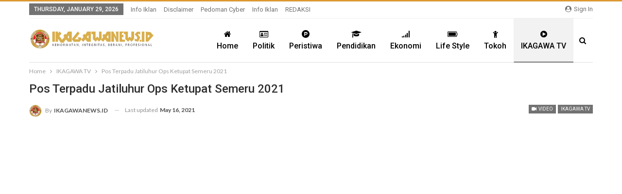

--- FILE ---
content_type: text/html; charset=utf-8
request_url: https://www.google.com/recaptcha/api2/aframe
body_size: 265
content:
<!DOCTYPE HTML><html><head><meta http-equiv="content-type" content="text/html; charset=UTF-8"></head><body><script nonce="i9nhn13Ii5MnMdgVF4Q6Ew">/** Anti-fraud and anti-abuse applications only. See google.com/recaptcha */ try{var clients={'sodar':'https://pagead2.googlesyndication.com/pagead/sodar?'};window.addEventListener("message",function(a){try{if(a.source===window.parent){var b=JSON.parse(a.data);var c=clients[b['id']];if(c){var d=document.createElement('img');d.src=c+b['params']+'&rc='+(localStorage.getItem("rc::a")?sessionStorage.getItem("rc::b"):"");window.document.body.appendChild(d);sessionStorage.setItem("rc::e",parseInt(sessionStorage.getItem("rc::e")||0)+1);localStorage.setItem("rc::h",'1769633435626');}}}catch(b){}});window.parent.postMessage("_grecaptcha_ready", "*");}catch(b){}</script></body></html>